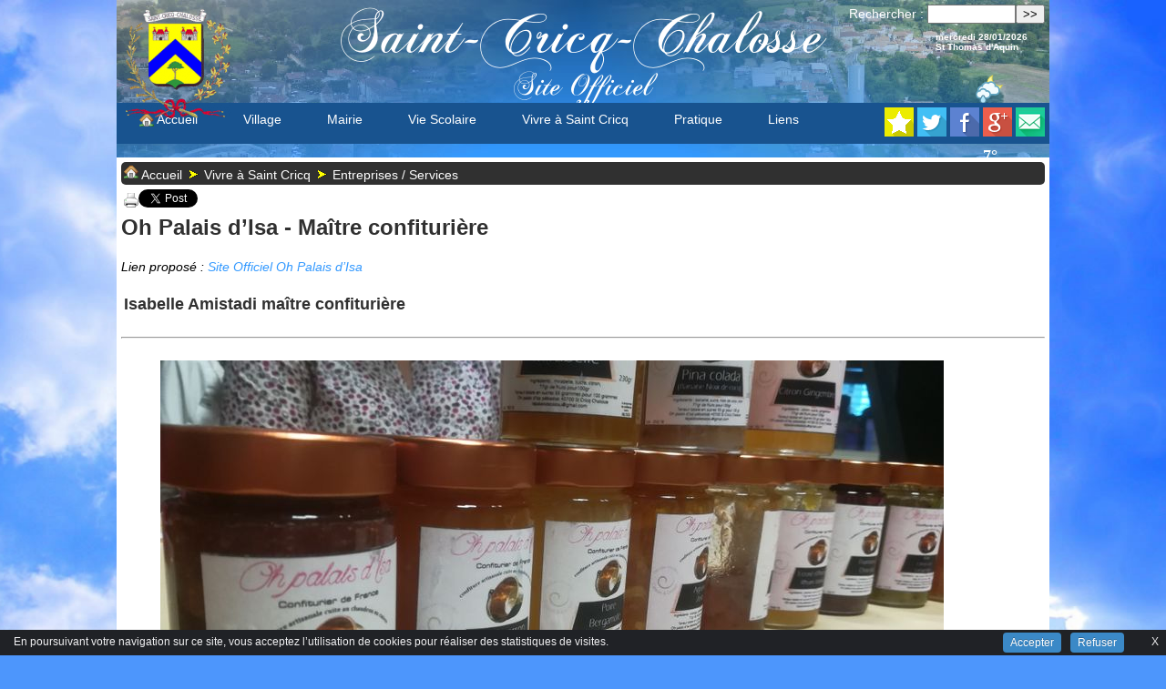

--- FILE ---
content_type: text/html; charset=utf-8
request_url: https://www.saintcricqchalosse.fr/spip.php?article543
body_size: 8420
content:
<!DOCTYPE html PUBLIC "-//W3C//DTD XHTML 1.0 Transitional//EN" "http://www.w3.org/TR/xhtml1/DTD/xhtml1-transitional.dtd">
<head>
<meta http-equiv="Content-Type" content="text/html; charset=iso-8859-1">
<meta http-equiv="Content-Language" content="fr">
<meta name="Author" content="Saint Cricq Chalosse">
<meta name="Identifier-URL" content="[(https://www.saintcricqchalosse.fr|]">
<meta name="Copyright" content="Webadour 2014">
<meta name="Revisit-after" content="14 days">
<meta name="Robots" content="all">


<link rel="alternate" type="application/rss+xml" title="Syndiquer tout le site" href="spip.php?page=backend" />


<link rel="stylesheet" href="squelettes/css/style.css" type="text/css" />


<link rel="stylesheet" href="squelettes/css/ui-darkness/jquery-ui-1.10.3.custom.css" type="text/css" />
<link rel="stylesheet" href="squelettes/css/menus.css" type="text/css" />
<script type="text/javascript" src="http://code.jquery.com/jquery-1.9.1.js"></script>
<script type="text/javascript" src="http://code.jquery.com/ui/1.10.3/jquery-ui.js"></script>



<script>
var mediabox_settings={"auto_detect":true,"ns":"box","tt_img":true,"sel_g":"#documents_portfolio a[type='image\/jpeg'],#documents_portfolio a[type='image\/png'],#documents_portfolio a[type='image\/gif']","sel_c":".mediabox","str_ssStart":"Diaporama","str_ssStop":"Arr\u00eater","str_cur":"{current}\/{total}","str_prev":"Pr\u00e9c\u00e9dent","str_next":"Suivant","str_close":"Fermer","str_loading":"Chargement\u2026","str_petc":"Taper \u2019Echap\u2019 pour fermer","str_dialTitDef":"Boite de dialogue","str_dialTitMed":"Affichage d\u2019un media","splash_url":"","lity":{"skin":"_simple-dark","maxWidth":"90%","maxHeight":"90%","minWidth":"400px","minHeight":"","slideshow_speed":"2500","opacite":"0.9","defaultCaptionState":"expanded"}};
</script>
<!-- insert_head_css -->
<link rel="stylesheet" href="plugins-dist/mediabox/lib/lity/lity.css?1735572819" type="text/css" media="all" />
<link rel="stylesheet" href="plugins-dist/mediabox/lity/css/lity.mediabox.css?1735572819" type="text/css" media="all" />
<link rel="stylesheet" href="plugins-dist/mediabox/lity/skins/_simple-dark/lity.css?1735572861" type="text/css" media="all" /><link rel='stylesheet' type='text/css' media='all' href='plugins/plugin_albumsphotos/squelettes/css/albumsphotos.css' />
<link rel='stylesheet' type='text/css' media='all' href='plugins/plugin_guestbook/squelettes/css/guestbook.css' />
<meta name="Keywords" content="saint, cricq, chalosse, avenir, mieux, vivre, ensemble, chalosse, mairie, ussc, chalosse40, neowordpress, basket, comite, webmaster, poudenx, chateau, marquebielle, segaret, fabien, dufau, fabio, site, officiel, commune, de, st, cricq, chalosse, vie, scolaire, sivu, informations, restaurant, hotel, brassempouy, finance, hall, des, sports, contact, fr, la, petite, couronne, auberge, du, laurier, saintcricqavenir, cricquena, banda, fabien, dufau, webmaster"><script src="prive/javascript/jquery.js?1735572963" type="text/javascript"></script>

<script src="prive/javascript/jquery.form.js?1735572962" type="text/javascript"></script>

<script src="prive/javascript/jquery.autosave.js?1735572962" type="text/javascript"></script>

<script src="prive/javascript/jquery.placeholder-label.js?1735572962" type="text/javascript"></script>

<script src="prive/javascript/ajaxCallback.js?1735572962" type="text/javascript"></script>

<script src="prive/javascript/js.cookie.js?1735572963" type="text/javascript"></script>
<!-- insert_head -->
<script src="plugins-dist/mediabox/lib/lity/lity.js?1735572819" type="text/javascript"></script>
<script src="plugins-dist/mediabox/lity/js/lity.mediabox.js?1735572819" type="text/javascript"></script>
<script src="plugins-dist/mediabox/javascript/spip.mediabox.js?1735572725" type="text/javascript"></script>
<link rel="stylesheet" href="plugins/cibc/_css/cibc_en_bas_fond_noir.css" type="text/css" media="all" />
<script type="text/javascript"><!-- 
                var cibcXiti=cibcGetCookie("cibcOptOutXITI");var paramUrlXiti=cibcGetUrlParam("cibcOptOutXITI");if(paramUrlXiti){if(paramUrlXiti=="oui"||paramUrlXiti=="non"){cibcXiti=paramUrlXiti;cibcSetCookie("cibcOptOutXITI",paramUrlXiti)}}var cibcIdga=cibcGetCookie("cibcOptOutGA");var paramUrlIdga=cibcGetUrlParam("cibcIDGA");if(paramUrlIdga){if(paramUrlIdga=="non"){cibcIdga=paramUrlIdga;cibcSetCookie("cibcOptOutGA",paramUrlIdga)}else{testidga=paramUrlIdga.replace("ua-","");testidga=testidga.replace("UA-","");testidga=testidga.replace("-","");if(isNaN(testidga)===false){cibcIdga=paramUrlIdga;cibcSetCookie("cibcOptOutGA",paramUrlIdga)}}}if(cibcIdga && cibcIdga!="non"){var gaProperty=cibcIdga;var disableStr="ga-disable-"+gaProperty;window[disableStr]=true} function cibcPath(){var cipath=window.location.pathname;cipath=cipath.substring(0,cipath.lastIndexOf("/"));if(cipath===-1)cipath="/";else cipath=cipath+"/";return cipath}function cibcHref(){return window.location.protocol+"//"+window.location.host+cibcPath()}function cibcHrefSansParam() {var cihref = document.location.href; var n = cihref.indexOf("&cibcOptOut"); if (n > 1){cihref = cihref.substring(0,n);} n = cihref.indexOf("&cibcIDGA"); if (n > 1){cihref = cihref.substring(0,n);} return cihref;}function cibcGetExpireDate(){var cookieTimeout=34128000000;var date=new Date();date.setTime(date.getTime()+cookieTimeout);var expires="expires="+date.toGMTString();return expires}function cibcSetCookie(nom,valeur){document.cookie=nom+"="+valeur+";"+cibcGetExpireDate()+"; path="+cibcPath()}function cibcSetCookieConsentOui(){document.cookie="cibcConsent=oui;"+cibcGetExpireDate()+" ; path="+cibcPath()}function cibcSetCookieConsentNon(){document.cookie="cibcConsent=non;"+cibcGetExpireDate()+" ; path="+cibcPath()}function cibcGetCookie(NomDuCookie){if(document.cookie.length>0){begin=document.cookie.indexOf(NomDuCookie+"=");if(begin!=-1){begin+=NomDuCookie.length+1;end=document.cookie.indexOf(";",begin);if(end==-1)end=document.cookie.length;return unescape(document.cookie.substring(begin,end))}}return ""}function cibcGetCookieConsent(){consentCookie=cibcGetCookie("cibcConsent");if(!consentCookie){if(1==2){cibcSetCookieConsentOui();consentCookie="oui"}}return consentCookie}function cibcGetUrlParam(name){name=name.replace(/[\[]/,"\\[").replace(/[\]]/,"\\]");var regex=new RegExp("[\?&]"+name+"=([^&#]*)");var results=regex.exec(window.location.search);if(results==null)return "";else return results[1]}function cibcFade(element){var op=1;var ua=navigator.userAgent.toLowerCase();var isIE=false;if(ua.indexOf("msie")!=-1){isIE=true}var timer=setInterval(function(){if(op<=0.1){clearInterval(timer);element.parentNode.removeChild(element)}else{element.style.opacity=op;if(isIE===true){element.style.filter="alpha(opacity="+op*100+")"}op-=op*0.1}},50)}function cibcDemander(){if(cibcGetCookie("spip_session")&&3==2){cibcSetCookieConsentOui()}else{var bodytag=document.getElementsByTagName("body")[0];var div=document.createElement("div");div.setAttribute("id","banniere-cookie");div.innerHTML=decodeURIComponent("%3Ca%20class%3D%22cicb_fermer%22%20href%3D%22javascript%3Avoid%280%29%3B%22%20onclick%3D%22cibcRemoveMe%28%29%3B%22%3E%3Cspan%3EX%3C%2Fspan%3E%3C%2Fa%3E%3Cdiv%20class%3D%22cicb_texte%22%3EEn%20poursuivant%20votre%20navigation%20sur%20ce%20site%2C%20vous%20acceptez%20l%26%238217%3Butilisation%20de%20cookies%20pour%20r%C3%A9aliser%20des%20statistiques%20de%20visites.%3C%2Fdiv%3E%3Cdiv%20class%3D%22cicb_boutons%22%3E%3Ca%20class%3D%22bouton%20accepte%22%20href%3D%22javascript%3AcibcAccepte%28%29%22%3EAccepter%3C%2Fa%3E%3Ca%20class%3D%22bouton%20refus%22%20href%3D%22javascript%3AcibcRefuse%28%29%22%3ERefuser%3C%2Fa%3E%3C%2Fdiv%3E");bodytag.insertBefore(div,bodytag.firstChild);cibcSetCookie("cibcInit","oui");}}function cibcRefuse(){cibcSetCookieConsentNon();var element = document.getElementById("banniere-cookie"); element.parentNode.removeChild(element);}function cibcAccepte(){cibcSetCookieConsentOui();var element=document.getElementById("banniere-cookie");element.parentNode.removeChild(element)}function cibcRemoveMe(){cibcSetCookieConsentOui();var element=document.getElementById("banniere-cookie");cibcFade(element)}function cibcRetour(){divRetour = document.getElementById("cibcRetour");if(divRetour!=null){if(divRetour.firstChild.className=="cibcRetour"){divRetour.firstChild.href = document.referrer;}}}function cibcOptOutExterne(){if(1==2){var cibcLiens=document.getElementsByTagName("a");for(var i=0;i<cibcLiens.length;i++){if(cibcLiens[i].className.substring(0,10)=="cibcOptOut"){cibcLiens[i].id="cibc"+i;cibcLiens[i].setAttribute("onclick","cibcCreerImg(this.id); return false;");cibcTableauOptOutExterne["cibc"+i]=cibcLiens[i].href;cibcLiens[i].href=""}}}}function cibcCreerImg(i){if(cibcTableauOptOutExterne[i]!==undefined&&cibcTableauOptOutExterne[i]){var element=document.getElementById(i);var img=document.createElement("img");img.setAttribute("src",cibcTableauOptOutExterne[i]);element.insertBefore(img,element.firstChild);cibcTableauOptOutExterne[i]=""}return false}function cibcAfficheLien(valeur_param,valeur_cookie){if(1==2){divOptout=document.getElementById("cibcOptOut"+valeur_param);if(divOptout!=null){divOptout.firstChild.className="spip_in";if(valeur_cookie&&valeur_cookie!="non"){divOptout.style.display="none"}else{divOptout.style.display="inline"}}divOptin=document.getElementById("cibcOptIn"+valeur_param);if(divOptin!=null){divOptin.firstChild.className="spip_in";if(valeur_cookie&&valeur_cookie!="non"){divOptin.style.display="inline"}else{divOptin.style.display="none"}}}}function cibcOptOut(){consentCookie=cibcGetCookieConsent();if(consentCookie=="oui")return"non";else if(consentCookie=="non")return"oui";else return ""}function cibcOptOutXITI(){return cibcXiti}function cibcOptOutGA(){return cibcIdga}function cibcLoad(){var consentCookie=cibcGetCookieConsent();var cibcParams=[];var cibcCookies=[];cibcParams[0]="CIBC";cibcCookies[0]="";cibcParams[1]="GA";cibcParams[2]="XITI";cibcCookies[1]=cibcGetCookie("cibcOptOutGA");cibcCookies[2]=cibcGetCookie("cibcOptOutXITI");cibcOptOutExterne();cibcRetour();var paramUrl=cibcGetUrlParam("cibcOptOut");if(paramUrl=="oui"){cibcSetCookieConsentNon();consentCookie="non";for(var i=1;i<cibcCookies.length;i++){if(cibcCookies[i]){cibcSetCookie("cibcOptOut"+cibcParams[i],"oui")};cibcCookies[i]="oui";}}if(paramUrl=="non"){cibcSetCookieConsentOui();consentCookie="oui";for(var i=1;i<cibcCookies.length;i++){if(cibcCookies[i]){cibcSetCookie("cibcOptOut"+cibcParams[i],"non")};cibcCookies[i]="non";}}if(!consentCookie){if(1==2){cibcSetCookieConsentOui();consentCookie="oui"}else{cibcDemander()}}var divOptout="";var divOptin="";if(consentCookie=="oui")cibcCookies[0]="non";else if(consentCookie=="non")cibcCookies[0]="oui";for(var i=0;i<cibcParams.length;i++){cibcAfficheLien(cibcParams[i],cibcCookies[i]);}}var cibcTableauOptOutExterne=[];if(window.jQuery){jQuery(document).ready(function($){cibcLoad()})}else{window.onload=function(){cibcLoad()}}
                 -->
                </script>



<link rel="icon" type="image/x-icon" href="squelettes/favicon.ico" />
<link rel="shortcut icon" type="image/x-icon" href="squelettes/favicon.ico" />
</head>

<div id="header">
<div id="header2">
	<div id="header-bandeau">
		<div id="header-logo">
			<a href="spip.php?page=sommaire" class="header_logo">
				<img
	src="local/cache-vignettes/L116xH120/siteon0-38c7d.png?1735573096" class='spip_logo' width='116' height='120'
	alt="" border='0' />
			</a>
		</div>
		<span class="header-bandeau-sitenom">Saint-Cricq-Chalosse</span>
		<span class="header-bandeau-siteslogan"><br />Site Officiel</span>
		<div id="header-recherche">
			<div class="formulaire_spip formulaire_recherche" id="formulaire_recherche">
<form action="spip.php?page=recherche" method="get"><div class="editer-groupe">
	<input name="page" value="recherche" type="hidden"
>
	
	<label for="recherche">Rechercher :</label>
	<input type="search" class="search text" size="10" name="recherche" id="recherche" accesskey="4" autocapitalize="off" autocorrect="off"
	/><input type="submit" class="btn submit" value="&gt;&gt;" title="Rechercher" />
</div></form>
</div>
		</div>
		<div id="header-goodies" align="right">
			mercredi 28/01/2026<br />
			
				St Thomas d'Aquin<br />
			
			
			<iframe id="fr_494386948a543cce105e810e1108e370" src="https://www.meteorama.fr/widget/get/494386948a543cce105e810e1108e370?v=11001" frameborder="0" scrolling="no" width="100%" height="100%" allowtransparency="true" style="overflow: hidden;"></iframe>
			<script type="text/javascript" src="https://www.meteorama.fr/widget/loader/494386948a543cce105e810e1108e370"></script>
			
			
			
	</div>
	<div id="header-bloc">
		<div id="header-menu">
			<ul id="menu">
				
					<li>
						<a href="spip.php?page=sommaire"><img src="squelettes/images/home.png" border="0" class="defaut-logo" /> Accueil</a>
					</li>
				
					<li>
						<a href="spip.php?rubrique1"> Village</a>
						<ul>
							
								<li><a href="spip.php?rubrique20"> Armoiries de la Commune</a></li>
							
								<li><a href="spip.php?rubrique19"> Caractéristiques</a></li>
							
								<li><a href="spip.php?rubrique21"> Evolution Démographique</a></li>
							
								<li><a href="spip.php?rubrique22"> Patrimoine et Histoire</a></li>
							
								<li><a href="spip.php?rubrique23"> St Cricq en images</a></li>
							
								<li><a href="spip.php?rubrique18"> Venir à St Cricq</a></li>
							
						</ul>
					</li>
				
					<li>
						<a href="spip.php?rubrique14"> Mairie</a>
						<ul>
							
								<li><a href="spip.php?rubrique28"> Coordonnées - Contact</a></li>
							
								<li><a href="spip.php?rubrique37"> Heures d&#8217;ouverture au public</a></li>
							
								<li><a href="spip.php?rubrique24"> Le Conseil Municipal</a></li>
							
								<li><a href="spip.php?rubrique25"> Les Commissions Communales</a></li>
							
								<li><a href="spip.php?rubrique67"> Les Délégations</a></li>
							
								<li><a href="spip.php?rubrique35"> Les Convocations</a></li>
							
								<li><a href="spip.php?rubrique26"> Les Comptes Rendus</a></li>
							
								<li><a href="spip.php?rubrique36"> Finances</a></li>
							
								<li><a href="spip.php?rubrique29"> Projets - Travaux - Réalisations - Services</a></li>
							
								<li><a href="spip.php?rubrique88"> Communauté de Communes Chalosse Tursan</a></li>
							
								<li><a href="spip.php?rubrique58"> Les Employés Communaux</a></li>
							
								<li><a href="spip.php?rubrique27"> Location de Salles Communales</a></li>
							
								<li><a href="spip.php?rubrique65"> Divers (Informations)</a></li>
							
								<li><a href="spip.php?rubrique46"> Vos Démarches Administratives</a></li>
							
						</ul>
					</li>
				
					<li>
						<a href="spip.php?rubrique50"> Vie Scolaire</a>
						<ul>
							
								<li><a href="spip.php?rubrique51"> Présentation de l&#8217;école</a></li>
							
								<li><a href="spip.php?rubrique68"> Le personnel de l&#8217;école</a></li>
							
								<li><a href="spip.php?rubrique54"> Centre de Loisirs Sans Hébergement (C.L.S.H)</a></li>
							
								<li><a href="spip.php?rubrique55"> Transports Scolaires</a></li>
							
								<li><a href="spip.php?rubrique56"> Cantine</a></li>
							
								<li><a href="spip.php?rubrique60"> La Garderie - Accueil Périscolaire</a></li>
							
								<li><a href="spip.php?rubrique61"> Convocations / Comptes rendus du Conseil d&#8217;Ecole</a></li>
							
								<li><a href="spip.php?rubrique69"> Informations diverses</a></li>
							
								<li><a href="spip.php?rubrique73"> Finances</a></li>
							
						</ul>
					</li>
				
					<li>
						<a href="spip.php?rubrique5"> Vivre à Saint Cricq</a>
						<ul>
							
								<li><a href="spip.php?rubrique34"> Agenda - Actualité</a></li>
							
								<li><a href="spip.php?rubrique6"> Associations</a></li>
							
								<li><a href="spip.php?rubrique31"> Hébergement</a></li>
							
								<li><a href="spip.php?rubrique32"> Restauration</a></li>
							
								<li><a href="spip.php?rubrique7"> Entreprises / Services</a></li>
							
						</ul>
					</li>
				
					<li>
						<a href="spip.php?rubrique16"> Pratique</a>
						<ul>
							
								<li><a href="spip.php?rubrique42"> Numéros utiles et d&#8217;urgence</a></li>
							
								<li><a href="spip.php?rubrique47"> Défibrillateur</a></li>
							
								<li><a href="spip.php?rubrique59"> Culte</a></li>
							
								<li><a href="spip.php?rubrique57"> Points TRI - Déchetterie</a></li>
							
								<li><a href="spip.php?rubrique39"> Le Jardin d&#8217;Enfants</a></li>
							
								<li><a href="spip.php?rubrique70"> Petites Annonces</a></li>
							
								<li><a href="spip.php?rubrique96"> Plan communal de sauvegarde (PCS)</a></li>
							
						</ul>
					</li>
				
					<li>
						<a href="spip.php?rubrique9"> Liens</a>
						<ul>
							
						</ul>
					</li>
				
				
			</ul>
		</div>
		<div id="socialtags-site">
			
			<script type="text/javascript">
				<!--
				var AjoutFavori = function AjoutFavori(lien)
				{
					NomSite = lien.getAttribute('title');
					UrlSite = lien.getAttribute('href');
					if(window.sidebar) window.sidebar.addPanel(NomSite,UrlSite,""); //Mozilla, FireFox,...
					else if (window.external) window.external.AddFavorite(UrlSite, NomSite); //Internet explorer Windows
					else if (document.all && (navigator.userAgent.indexOf('Win') < 0)) alert ("Utilisez POMME + D \n pour ajouter " + NomSite + " dans vos favoris !"); //Internet explorer MAC
					else if (window.opera && window.print) alert ("Utilisez CTRL + T \n pour ajouter " + NomSite + " dans vos favoris !"); //Opera
					else alert ("Cette fonction n'est pas disponible pour votre navigateur.");
				}
				-->
			</script>
			<a title="Saint-Cricq-Chalosse" href="https://www.saintcricqchalosse.fr" onClick="AjoutFavori(this);return(false);"><img src="squelettes/images/social-favoris.png" alt="Favoris" /></a>
			<a target="_blank" title="Twitter" href="https://twitter.com/share?url=https://www.saintcricqchalosse.fr&text=Saint-Cricq-Chalosse&via=korben" rel="nofollow" onclick="javascript:window.open(this.href, '', 'menubar=no,toolbar=no,resizable=yes,scrollbars=yes,height=400,width=700');return false;"><img src="squelettes/images/social-twitter.png" alt="Twitter" /></a>
			<a target="_blank" title="Facebook" href="https://www.facebook.com/sharer.php?u=https://www.saintcricqchalosse.fr&t=Saint-Cricq-Chalosse" rel="nofollow" onclick="javascript:window.open(this.href, '', 'menubar=no,toolbar=no,resizable=yes,scrollbars=yes,height=500,width=700');return false;"><img src="squelettes/images/social-facebook.png" alt="Facebook" /></a>
			<a target="_blank" title="Google +" href="https://plus.google.com/share?url=https://www.saintcricqchalosse.fr&hl=fr" rel="nofollow" onclick="javascript:window.open(this.href, '', 'menubar=no,toolbar=no,resizable=yes,scrollbars=yes,height=450,width=650');return false;"><img src="squelettes/images/social-gplus.png" alt="Google Plus" /></a>
			<a target="_blank" title="Envoyer par mail" href="mailto:?subject=Saint-Cricq-Chalosse&body=https://www.saintcricqchalosse.fr" rel="nofollow"><img src="squelettes/images/social-email.png" alt="email" /></a>
		</div>
	</div>
</div>
</div><head>

	<title>Oh Palais d&#8217;Isa - Maître confiturière </title>
	<meta name="Description" content="Isabelle Amistadi maître confiturière    

  		   

Récompensée au Salon de l’Agriculture pour trois de ses créations, Isabelle Amistadi d’Oh&nbsp;(…)">


<script>
var mediabox_settings={"auto_detect":true,"ns":"box","tt_img":true,"sel_g":"#documents_portfolio a[type='image\/jpeg'],#documents_portfolio a[type='image\/png'],#documents_portfolio a[type='image\/gif']","sel_c":".mediabox","str_ssStart":"Diaporama","str_ssStop":"Arr\u00eater","str_cur":"{current}\/{total}","str_prev":"Pr\u00e9c\u00e9dent","str_next":"Suivant","str_close":"Fermer","str_loading":"Chargement\u2026","str_petc":"Taper \u2019Echap\u2019 pour fermer","str_dialTitDef":"Boite de dialogue","str_dialTitMed":"Affichage d\u2019un media","splash_url":"","lity":{"skin":"_simple-dark","maxWidth":"90%","maxHeight":"90%","minWidth":"400px","minHeight":"","slideshow_speed":"2500","opacite":"0.9","defaultCaptionState":"expanded"}};
</script>
<!-- insert_head_css -->
<link rel="stylesheet" href="plugins-dist/mediabox/lib/lity/lity.css?1735572819" type="text/css" media="all" />
<link rel="stylesheet" href="plugins-dist/mediabox/lity/css/lity.mediabox.css?1735572819" type="text/css" media="all" />
<link rel="stylesheet" href="plugins-dist/mediabox/lity/skins/_simple-dark/lity.css?1735572861" type="text/css" media="all" /><link rel='stylesheet' type='text/css' media='all' href='plugins/plugin_albumsphotos/squelettes/css/albumsphotos.css' />
<link rel='stylesheet' type='text/css' media='all' href='plugins/plugin_guestbook/squelettes/css/guestbook.css' />
<meta name="Keywords" content="saint, cricq, chalosse, avenir, mieux, vivre, ensemble, chalosse, mairie, ussc, chalosse40, neowordpress, basket, comite, webmaster, poudenx, chateau, marquebielle, segaret, fabien, dufau, fabio, site, officiel, commune, de, st, cricq, chalosse, vie, scolaire, sivu, informations, restaurant, hotel, brassempouy, finance, hall, des, sports, contact, fr, la, petite, couronne, auberge, du, laurier, saintcricqavenir, cricquena, banda, fabien, dufau, webmaster"><script src="prive/javascript/jquery.js?1735572963" type="text/javascript"></script>

<script src="prive/javascript/jquery.form.js?1735572962" type="text/javascript"></script>

<script src="prive/javascript/jquery.autosave.js?1735572962" type="text/javascript"></script>

<script src="prive/javascript/jquery.placeholder-label.js?1735572962" type="text/javascript"></script>

<script src="prive/javascript/ajaxCallback.js?1735572962" type="text/javascript"></script>

<script src="prive/javascript/js.cookie.js?1735572963" type="text/javascript"></script>
<!-- insert_head -->
<script src="plugins-dist/mediabox/lib/lity/lity.js?1735572819" type="text/javascript"></script>
<script src="plugins-dist/mediabox/lity/js/lity.mediabox.js?1735572819" type="text/javascript"></script>
<script src="plugins-dist/mediabox/javascript/spip.mediabox.js?1735572725" type="text/javascript"></script>
<link rel="stylesheet" href="plugins/cibc/_css/cibc_en_bas_fond_noir.css" type="text/css" media="all" />
<script type="text/javascript"><!-- 
                var cibcXiti=cibcGetCookie("cibcOptOutXITI");var paramUrlXiti=cibcGetUrlParam("cibcOptOutXITI");if(paramUrlXiti){if(paramUrlXiti=="oui"||paramUrlXiti=="non"){cibcXiti=paramUrlXiti;cibcSetCookie("cibcOptOutXITI",paramUrlXiti)}}var cibcIdga=cibcGetCookie("cibcOptOutGA");var paramUrlIdga=cibcGetUrlParam("cibcIDGA");if(paramUrlIdga){if(paramUrlIdga=="non"){cibcIdga=paramUrlIdga;cibcSetCookie("cibcOptOutGA",paramUrlIdga)}else{testidga=paramUrlIdga.replace("ua-","");testidga=testidga.replace("UA-","");testidga=testidga.replace("-","");if(isNaN(testidga)===false){cibcIdga=paramUrlIdga;cibcSetCookie("cibcOptOutGA",paramUrlIdga)}}}if(cibcIdga && cibcIdga!="non"){var gaProperty=cibcIdga;var disableStr="ga-disable-"+gaProperty;window[disableStr]=true} function cibcPath(){var cipath=window.location.pathname;cipath=cipath.substring(0,cipath.lastIndexOf("/"));if(cipath===-1)cipath="/";else cipath=cipath+"/";return cipath}function cibcHref(){return window.location.protocol+"//"+window.location.host+cibcPath()}function cibcHrefSansParam() {var cihref = document.location.href; var n = cihref.indexOf("&cibcOptOut"); if (n > 1){cihref = cihref.substring(0,n);} n = cihref.indexOf("&cibcIDGA"); if (n > 1){cihref = cihref.substring(0,n);} return cihref;}function cibcGetExpireDate(){var cookieTimeout=34128000000;var date=new Date();date.setTime(date.getTime()+cookieTimeout);var expires="expires="+date.toGMTString();return expires}function cibcSetCookie(nom,valeur){document.cookie=nom+"="+valeur+";"+cibcGetExpireDate()+"; path="+cibcPath()}function cibcSetCookieConsentOui(){document.cookie="cibcConsent=oui;"+cibcGetExpireDate()+" ; path="+cibcPath()}function cibcSetCookieConsentNon(){document.cookie="cibcConsent=non;"+cibcGetExpireDate()+" ; path="+cibcPath()}function cibcGetCookie(NomDuCookie){if(document.cookie.length>0){begin=document.cookie.indexOf(NomDuCookie+"=");if(begin!=-1){begin+=NomDuCookie.length+1;end=document.cookie.indexOf(";",begin);if(end==-1)end=document.cookie.length;return unescape(document.cookie.substring(begin,end))}}return ""}function cibcGetCookieConsent(){consentCookie=cibcGetCookie("cibcConsent");if(!consentCookie){if(1==2){cibcSetCookieConsentOui();consentCookie="oui"}}return consentCookie}function cibcGetUrlParam(name){name=name.replace(/[\[]/,"\\[").replace(/[\]]/,"\\]");var regex=new RegExp("[\?&]"+name+"=([^&#]*)");var results=regex.exec(window.location.search);if(results==null)return "";else return results[1]}function cibcFade(element){var op=1;var ua=navigator.userAgent.toLowerCase();var isIE=false;if(ua.indexOf("msie")!=-1){isIE=true}var timer=setInterval(function(){if(op<=0.1){clearInterval(timer);element.parentNode.removeChild(element)}else{element.style.opacity=op;if(isIE===true){element.style.filter="alpha(opacity="+op*100+")"}op-=op*0.1}},50)}function cibcDemander(){if(cibcGetCookie("spip_session")&&3==2){cibcSetCookieConsentOui()}else{var bodytag=document.getElementsByTagName("body")[0];var div=document.createElement("div");div.setAttribute("id","banniere-cookie");div.innerHTML=decodeURIComponent("%3Ca%20class%3D%22cicb_fermer%22%20href%3D%22javascript%3Avoid%280%29%3B%22%20onclick%3D%22cibcRemoveMe%28%29%3B%22%3E%3Cspan%3EX%3C%2Fspan%3E%3C%2Fa%3E%3Cdiv%20class%3D%22cicb_texte%22%3EEn%20poursuivant%20votre%20navigation%20sur%20ce%20site%2C%20vous%20acceptez%20l%26%238217%3Butilisation%20de%20cookies%20pour%20r%C3%A9aliser%20des%20statistiques%20de%20visites.%3C%2Fdiv%3E%3Cdiv%20class%3D%22cicb_boutons%22%3E%3Ca%20class%3D%22bouton%20accepte%22%20href%3D%22javascript%3AcibcAccepte%28%29%22%3EAccepter%3C%2Fa%3E%3Ca%20class%3D%22bouton%20refus%22%20href%3D%22javascript%3AcibcRefuse%28%29%22%3ERefuser%3C%2Fa%3E%3C%2Fdiv%3E");bodytag.insertBefore(div,bodytag.firstChild);cibcSetCookie("cibcInit","oui");}}function cibcRefuse(){cibcSetCookieConsentNon();var element = document.getElementById("banniere-cookie"); element.parentNode.removeChild(element);}function cibcAccepte(){cibcSetCookieConsentOui();var element=document.getElementById("banniere-cookie");element.parentNode.removeChild(element)}function cibcRemoveMe(){cibcSetCookieConsentOui();var element=document.getElementById("banniere-cookie");cibcFade(element)}function cibcRetour(){divRetour = document.getElementById("cibcRetour");if(divRetour!=null){if(divRetour.firstChild.className=="cibcRetour"){divRetour.firstChild.href = document.referrer;}}}function cibcOptOutExterne(){if(1==2){var cibcLiens=document.getElementsByTagName("a");for(var i=0;i<cibcLiens.length;i++){if(cibcLiens[i].className.substring(0,10)=="cibcOptOut"){cibcLiens[i].id="cibc"+i;cibcLiens[i].setAttribute("onclick","cibcCreerImg(this.id); return false;");cibcTableauOptOutExterne["cibc"+i]=cibcLiens[i].href;cibcLiens[i].href=""}}}}function cibcCreerImg(i){if(cibcTableauOptOutExterne[i]!==undefined&&cibcTableauOptOutExterne[i]){var element=document.getElementById(i);var img=document.createElement("img");img.setAttribute("src",cibcTableauOptOutExterne[i]);element.insertBefore(img,element.firstChild);cibcTableauOptOutExterne[i]=""}return false}function cibcAfficheLien(valeur_param,valeur_cookie){if(1==2){divOptout=document.getElementById("cibcOptOut"+valeur_param);if(divOptout!=null){divOptout.firstChild.className="spip_in";if(valeur_cookie&&valeur_cookie!="non"){divOptout.style.display="none"}else{divOptout.style.display="inline"}}divOptin=document.getElementById("cibcOptIn"+valeur_param);if(divOptin!=null){divOptin.firstChild.className="spip_in";if(valeur_cookie&&valeur_cookie!="non"){divOptin.style.display="inline"}else{divOptin.style.display="none"}}}}function cibcOptOut(){consentCookie=cibcGetCookieConsent();if(consentCookie=="oui")return"non";else if(consentCookie=="non")return"oui";else return ""}function cibcOptOutXITI(){return cibcXiti}function cibcOptOutGA(){return cibcIdga}function cibcLoad(){var consentCookie=cibcGetCookieConsent();var cibcParams=[];var cibcCookies=[];cibcParams[0]="CIBC";cibcCookies[0]="";cibcParams[1]="GA";cibcParams[2]="XITI";cibcCookies[1]=cibcGetCookie("cibcOptOutGA");cibcCookies[2]=cibcGetCookie("cibcOptOutXITI");cibcOptOutExterne();cibcRetour();var paramUrl=cibcGetUrlParam("cibcOptOut");if(paramUrl=="oui"){cibcSetCookieConsentNon();consentCookie="non";for(var i=1;i<cibcCookies.length;i++){if(cibcCookies[i]){cibcSetCookie("cibcOptOut"+cibcParams[i],"oui")};cibcCookies[i]="oui";}}if(paramUrl=="non"){cibcSetCookieConsentOui();consentCookie="oui";for(var i=1;i<cibcCookies.length;i++){if(cibcCookies[i]){cibcSetCookie("cibcOptOut"+cibcParams[i],"non")};cibcCookies[i]="non";}}if(!consentCookie){if(1==2){cibcSetCookieConsentOui();consentCookie="oui"}else{cibcDemander()}}var divOptout="";var divOptin="";if(consentCookie=="oui")cibcCookies[0]="non";else if(consentCookie=="non")cibcCookies[0]="oui";for(var i=0;i<cibcParams.length;i++){cibcAfficheLien(cibcParams[i],cibcCookies[i]);}}var cibcTableauOptOutExterne=[];if(window.jQuery){jQuery(document).ready(function($){cibcLoad()})}else{window.onload=function(){cibcLoad()}}
                 -->
                </script>
</head>

<div id="fb-root"></div>
<script>(function(d, s, id) {
  var js, fjs = d.getElementsByTagName(s)[0];
  if (d.getElementById(id)) return;
  js = d.createElement(s); js.id = id;
  js.src = "//connect.facebook.net/fr_FR/sdk.js#xfbml=1&version=v2.7";
  fjs.parentNode.insertBefore(js, fjs);
}(document, 'script', 'facebook-jssdk'));</script>

<div id="defaut">

<div id="ariane">
	<table width="100%" border="0">
		<tr><td>
			<img src="squelettes/images/home.png" />
			<a href="spip.php?page=sommaire" class="ariane">Accueil </a>
			
				
					<img src="squelettes/images/ariane.png" />
					<a href="spip.php?rubrique5" class="ariane">Vivre à Saint Cricq</a>
				
					<img src="squelettes/images/ariane.png" />
					<a href="spip.php?rubrique7" class="ariane">Entreprises / Services</a>
				
			
		</td></tr>
	</table>
</div>



	
	&nbsp;
	<a target="_blank" title="Imprimer" href="spip.php?page=imprimer_article&amp;id_article=543" rel="nofollow" ><img src="squelettes/images/imprimer.png" alt="Imprimer" /></a>
	<div class="fb-like" data-href="https://www.saintcricqchalosse.fr/spip.php?article543" data-layout="button_count" data-action="like" data-show-faces="false" data-share="true"></div>
	<a href="https://twitter.com/share" class="twitter-share-button" data-url="https://www.saintcricqchalosse.fr/spip.php?article543" data-via="SaintCricqChalosse" data-related="SaintCricqChalosse">Tweet</a> <script>!function(d,s,id){var js,fjs=d.getElementsByTagName(s)[0],p=/^http:/.test(d.location)?'http':'https';if(!d.getElementById(id)){js=d.createElement(s);js.id=id;js.src=p+'://platform.twitter.com/widgets.js';fjs.parentNode.insertBefore(js,fjs);}}(document, 'script', 'twitter-wjs');</script>
	
	<div id="defauttitre"> Oh Palais d&#8217;Isa - Maître confiturière </div>
	
	<div id="articlebloc">
		<div id="defautdiversoverflow"><br /><em>Lien proposé : <a href="https://www.ohpalaisdisa.fr/" class="articlelienpropose" target="_blank">Site Officiel Oh Palais d&#8217;Isa </a></em></div>
		<div id="defautdiversoverflow"><table width="100%" border="0">
<tr>
<td><h2> Isabelle Amistadi maître confiturière </h2></td></tr></table><hr><table width="100%" border="0">
<tr>
<td><div class='spip_document_3106 spip_document spip_documents spip_document_image spip_documents_left spip_document_left'>
<figure class="spip_doc_inner">

 <a href="IMG/jpg/860_img_20190315_102011_resized_20190315_114709914-2.jpg" class="spip_doc_lien mediabox" type="image/jpeg">
		<img src='IMG/jpg/860_img_20190315_102011_resized_20190315_114709914-2.jpg' width="860" height="485" alt='' /></a>
</figure>
</div>
<p>Récompensée au Salon de l&#8217;Agriculture pour trois de ses créations, Isabelle Amistadi d&#8217;Oh Palais d&#8217;Isa à Saint-Cricq-Chalosse est venue avec ses confitures toutes plus extraordinaires les unes que les autres&nbsp;!</p>
<p>Médaille d&#8217;argent pour la confiture Pina Colada (banane noix de coco) et citron-gingembre et médaille de bronze pour la confiture à la mirabelle&nbsp;! Bravo à notre super confiturière de Saint-Cricq-Chalosse Isabelle Amistadi d&#8217;OH PALAIS D&#8217;ISA. Cette année encore son talent a été récompensé&nbsp;!</p>
<p>Toutes les confitures d&#8217;Isabelle sont faites dans les vrais chaudrons en cuivre, à l&#8217;ancienne&nbsp;! Ne pas passer non plus à côté de l&#8217;un de ses produits d&#8217;exception le caramel à la blanche d&#8217;armagnac pour vos plats, vos viandes, vos desserts et vos cocktails&nbsp;!</p>
<p>Des petites nouveautés en plus du reste&nbsp;: Framboise chocolat, un mélange incroyable et poire bergamote, à découvrir absolument.</p>
</td></tr></table>
<hr>
<table width="100%" border="0">
<tr>
<td><h3> Page FB</h3>
</td></tr></table><table width="100%" border="0">
<tr>
<td><iframe src="https://www.facebook.com/plugins/page.php?href=https%3A%2F%2Fwww.facebook.com%2FOh-palais-dIsa-1575198209402327%2F&amp;tabs=timeline&amp;width=340&amp;height=500&amp;small_header=false&amp;adapt_container_width=true&amp;hide_cover=false&amp;show_facepile=true&amp;appId" width="340" height="500" style="border:none;overflow:hidden" scrolling="no" frameborder="0" allowTransparency="true" allow="encrypted-media"></iframe>
</td></tr></table></div>
	</div>
	
	
	
	
	
	
	
	
	



</div>

<div id="footer-contact">
	<div id="footer-contact-bloc">
		<div id="footer-contenu">
		<table width="100%" border="0">
			<tr>
				<td valign="top" width="33%">
					<span class="footertexte">
						
							Mairie de St Cricq Chalosse<br />
							59 allée du Château<br />
							
							40700 St Cricq Chalosse<br />
						
					</span>
				</td>
				<td valign="top" width="33%">
					<span class="footertexte">
						
							T&eacute;l fixe: 05 58 79 38 86<br />
							
							Email: <a href="mailto:mairie.stcricqchalosse@wanadoo.fr" class="footer" target="_blank">mairie.stcricqchalosse@wanadoo.fr</a><br />
							
							Webmaster: <a href="mailto:contact@saintcricqchalosse.fr" class="footer" target="_blank">contact@saintcricqchalosse.fr</a><br />
						
					</span>
				</td>
				<td valign="top" width="33%">
					<span class="footertexte">
					<a href="spip.php?page=plcontact" class="footer"><img src="squelettes/images/contact.png" border="0"> Nous contacter</a><br />
					<a href="spip.php?page=plan" class="footer"><img src="squelettes/images/sitemap.png" border="0"> Plan du site</a>
					</span>
				</td>
			</tr>
		</table>
		</div>
	</div>
</div>
<div id="footer-plan">
	<div id="footer-plan-bloc">
		<span class="footertexte">
			
				<table width="100%" border="0"><tr>
					
						<td width="500" valign="top">
						<strong><a href="spip.php?rubrique1" class="footer">Village</a></strong><br />
						
							<a href="spip.php?rubrique20" class="footer">Armoiries de la Commune</a><br />
						
							<a href="spip.php?rubrique19" class="footer">Caractéristiques</a><br />
						
							<a href="spip.php?rubrique21" class="footer">Evolution Démographique</a><br />
						
							<a href="spip.php?rubrique22" class="footer">Patrimoine et Histoire</a><br />
						
							<a href="spip.php?rubrique23" class="footer">St Cricq en images</a><br />
						
							<a href="spip.php?rubrique18" class="footer">Venir à St Cricq</a><br />
						
						</td>
					
						<td width="500" valign="top">
						<strong><a href="spip.php?rubrique14" class="footer">Mairie</a></strong><br />
						
							<a href="spip.php?rubrique28" class="footer">Coordonnées - Contact</a><br />
						
							<a href="spip.php?rubrique37" class="footer">Heures d&#8217;ouverture au public</a><br />
						
							<a href="spip.php?rubrique24" class="footer">Le Conseil Municipal</a><br />
						
							<a href="spip.php?rubrique25" class="footer">Les Commissions Communales</a><br />
						
							<a href="spip.php?rubrique67" class="footer">Les Délégations</a><br />
						
							<a href="spip.php?rubrique35" class="footer">Les Convocations</a><br />
						
							<a href="spip.php?rubrique26" class="footer">Les Comptes Rendus</a><br />
						
							<a href="spip.php?rubrique36" class="footer">Finances</a><br />
						
							<a href="spip.php?rubrique29" class="footer">Projets - Travaux - Réalisations - Services</a><br />
						
							<a href="spip.php?rubrique88" class="footer">Communauté de Communes Chalosse Tursan</a><br />
						
							<a href="spip.php?rubrique58" class="footer">Les Employés Communaux</a><br />
						
							<a href="spip.php?rubrique27" class="footer">Location de Salles Communales</a><br />
						
							<a href="spip.php?rubrique65" class="footer">Divers (Informations)</a><br />
						
							<a href="spip.php?rubrique46" class="footer">Vos Démarches Administratives</a><br />
						
						</td>
					
						<td width="500" valign="top">
						<strong><a href="spip.php?rubrique50" class="footer">Vie Scolaire</a></strong><br />
						
							<a href="spip.php?rubrique51" class="footer">Présentation de l&#8217;école</a><br />
						
							<a href="spip.php?rubrique68" class="footer">Le personnel de l&#8217;école</a><br />
						
							<a href="spip.php?rubrique54" class="footer">Centre de Loisirs Sans Hébergement (C.L.S.H)</a><br />
						
							<a href="spip.php?rubrique55" class="footer">Transports Scolaires</a><br />
						
							<a href="spip.php?rubrique56" class="footer">Cantine</a><br />
						
							<a href="spip.php?rubrique60" class="footer">La Garderie - Accueil Périscolaire</a><br />
						
							<a href="spip.php?rubrique61" class="footer">Convocations / Comptes rendus du Conseil d&#8217;Ecole</a><br />
						
							<a href="spip.php?rubrique69" class="footer">Informations diverses</a><br />
						
							<a href="spip.php?rubrique73" class="footer">Finances</a><br />
						
						</td>
					
						<td width="500" valign="top">
						<strong><a href="spip.php?rubrique5" class="footer">Vivre à Saint Cricq</a></strong><br />
						
							<a href="spip.php?rubrique34" class="footer">Agenda - Actualité</a><br />
						
							<a href="spip.php?rubrique6" class="footer">Associations</a><br />
						
							<a href="spip.php?rubrique31" class="footer">Hébergement</a><br />
						
							<a href="spip.php?rubrique32" class="footer">Restauration</a><br />
						
							<a href="spip.php?rubrique7" class="footer">Entreprises / Services</a><br />
						
						</td>
					
						<td width="500" valign="top">
						<strong><a href="spip.php?rubrique16" class="footer">Pratique</a></strong><br />
						
							<a href="spip.php?rubrique42" class="footer">Numéros utiles et d&#8217;urgence</a><br />
						
							<a href="spip.php?rubrique47" class="footer">Défibrillateur</a><br />
						
							<a href="spip.php?rubrique59" class="footer">Culte</a><br />
						
							<a href="spip.php?rubrique57" class="footer">Points TRI - Déchetterie</a><br />
						
							<a href="spip.php?rubrique39" class="footer">Le Jardin d&#8217;Enfants</a><br />
						
							<a href="spip.php?rubrique70" class="footer">Petites Annonces</a><br />
						
							<a href="spip.php?rubrique96" class="footer">Plan communal de sauvegarde (PCS)</a><br />
						
						</td>
					
						<td width="500" valign="top">
						<strong><a href="spip.php?rubrique9" class="footer">Liens</a></strong><br />
						
						</td>
					
				</tr></table>
			
		</span>
	</div>
</div>
<div id="footer-webadour">
	<div id="footer-webadour-bloc">
		Copyright © 2020 Saint Cricq Chalosse. Tous droits réservés. Réalisation & Hébergement :
		<a href="http://www.webadour.fr" target="_blank" class="webadour"> Webadour.fr - www.webadour.fr</a>
	</div>
</div>

--- FILE ---
content_type: image/svg+xml
request_url: https://www.meteorama.fr/img/icons/n310.svg
body_size: 104
content:
<svg xmlns="http://www.w3.org/2000/svg" height="59.413334" width="59.413334"><path d="M34.2 2L37.7.4c-.6 2.4-1.4 4.8-1.4 7.3a14 14 0 0 0 14 14c2.5 0 4.8-.8 7.2-1.4-3.3 7.2-7.4 13-16.5 13A16.4 16.4 0 0 1 34.2 2" fill="#d2cb54"/><path d="M26.4 17c0-6 3.5-11 8.6-13.3A15.8 15.8 0 0 0 54.3 23a14.6 14.6 0 0 1-27.9-6" fill="#fffa99"/><path d="M14 21.7a10.4 10.4 0 0 1 13.5-6.3 10.3 10.3 0 0 1 16 6.5 10.4 10.4 0 0 1-2.2 20.5H15.6a10.4 10.4 0 0 1-1.5-20.7" fill="#64a6c2"/><path d="M16.7 25A7.1 7.1 0 0 1 28 19.3a7.1 7.1 0 0 1 12.5 5.6h.9a7.1 7.1 0 1 1 0 14.2H15.6A7.1 7.1 0 1 1 16.7 25" fill="#f2fbfe"/><path d="M9.3 31.7a9 9 0 0 1 16.4 2.8L21.4 32a9 9 0 0 1 12 8.4c0 5-4 9-9 9H10.9a9 9 0 0 1-1.5-17.8" fill="#64a6c2"/><path d="M22.5 35.2a5.7 5.7 0 0 1 7.7 5.3c0 3.1-2.6 5.7-5.7 5.7H10.8a5.7 5.7 0 1 1 .6-11.3 5.7 5.7 0 0 1 11.1.3" fill="#f2fbfe"/><path d="M24 52.2A6.9 6.9 0 1 1 11 49l3-5.4a3.7 3.7 0 0 1 3.2-2.1c1.4 0 2.6.9 3.2 2.1l2.8 5.4c.6 1 .8 2 .8 3.2" fill="#548aa2"/><path d="M21.3 50a4.6 4.6 0 0 1-4.1 6.9A4.7 4.7 0 0 1 13 50l2.9-5.4s.4-.9 1.3-.9c.8 0 1.2 1 1.2 1l2.9 5.3" fill="#b2e6fa"/></svg>